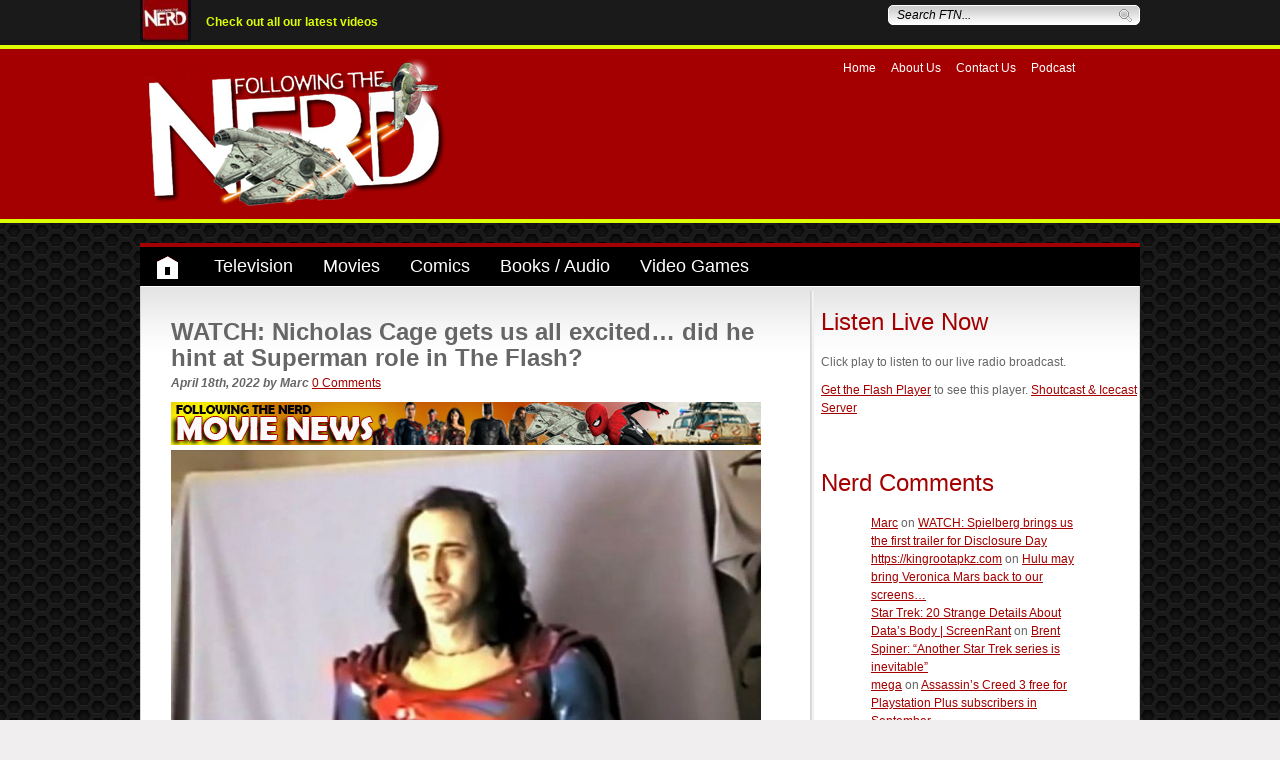

--- FILE ---
content_type: text/html; charset=UTF-8
request_url: http://www.followingthenerd.com/movies/watch-nicholas-cage-gets-us-all-excited-did-he-hint-at-superman-role-in-the-flash/
body_size: 14251
content:
<!DOCTYPE html PUBLIC "-//W3C//DTD XHTML 1.0 Strict//EN"
    "http://www.w3.org/TR/xhtml1/DTD/xhtml1-strict.dtd">

<html xmlns="http://www.w3.org/1999/xhtml" lang="en-US">

<head profile="http://gmpg.org/xfn/11">


	
	<meta http-equiv="Content-Type" content="text/html; charset=UTF-8" />
	<meta name="google-site-verification" content="I1bQyXYVV7WwBfOcbPnaMK42_4PWyir7WpniNU_qqA0" />
		<meta name="publication-media-verification"content="19b4f93ee3f746d8a999ffcac4f1a1ed">

	<title>
		   WATCH: Nicholas Cage gets us all excited... did he hint at Superman role in The Flash? - Following The Nerd - Following The Nerd	</title>

	<link rel="shortcut icon" href="favicon.ico" type="image/x-icon" />
	
	<link rel="stylesheet" href="http://www.followingthenerd.com/site/wp-content/themes/followingthenerd/style.css" type="text/css" />
	
	<link rel="pingback" href="http://www.followingthenerd.com/site/xmlrpc.php" />

	    

	<meta name='robots' content='index, follow, max-image-preview:large, max-snippet:-1, max-video-preview:-1' />
	<style>img:is([sizes="auto" i], [sizes^="auto," i]) { contain-intrinsic-size: 3000px 1500px }</style>
	
	<!-- This site is optimized with the Yoast SEO plugin v23.9 - https://yoast.com/wordpress/plugins/seo/ -->
	<title>WATCH: Nicholas Cage gets us all excited... did he hint at Superman role in The Flash? - Following The Nerd</title>
	<link rel="canonical" href="http://www.followingthenerd.com/movies/watch-nicholas-cage-gets-us-all-excited-did-he-hint-at-superman-role-in-the-flash/" />
	<meta property="og:locale" content="en_US" />
	<meta property="og:type" content="article" />
	<meta property="og:title" content="WATCH: Nicholas Cage gets us all excited... did he hint at Superman role in The Flash? - Following The Nerd" />
	<meta property="og:description" content="We&#039;ve waited a long, long time for this... could it finally be happening?" />
	<meta property="og:url" content="http://www.followingthenerd.com/movies/watch-nicholas-cage-gets-us-all-excited-did-he-hint-at-superman-role-in-the-flash/" />
	<meta property="og:site_name" content="Following The Nerd" />
	<meta property="article:publisher" content="https://www.facebook.com/followingthenerd/?locale=en_GB" />
	<meta property="article:published_time" content="2022-04-18T19:48:35+00:00" />
	<meta property="og:image" content="http://www.followingthenerd.com/site/wp-content/uploads/2022/04/following-the-nerd-cage-superman-button.jpg" />
	<meta property="og:image:width" content="417" />
	<meta property="og:image:height" content="404" />
	<meta property="og:image:type" content="image/jpeg" />
	<meta name="author" content="Marc" />
	<meta name="twitter:label1" content="Written by" />
	<meta name="twitter:data1" content="Marc" />
	<meta name="twitter:label2" content="Est. reading time" />
	<meta name="twitter:data2" content="2 minutes" />
	<script type="application/ld+json" class="yoast-schema-graph">{"@context":"https://schema.org","@graph":[{"@type":"Article","@id":"http://www.followingthenerd.com/movies/watch-nicholas-cage-gets-us-all-excited-did-he-hint-at-superman-role-in-the-flash/#article","isPartOf":{"@id":"http://www.followingthenerd.com/movies/watch-nicholas-cage-gets-us-all-excited-did-he-hint-at-superman-role-in-the-flash/"},"author":{"name":"Marc","@id":"https://www.followingthenerd.com/#/schema/person/d8aa5a8737e5bf04b37b8d1885b728cc"},"headline":"WATCH: Nicholas Cage gets us all excited&#8230; did he hint at Superman role in The Flash?","datePublished":"2022-04-18T19:48:35+00:00","dateModified":"2022-04-18T19:48:35+00:00","mainEntityOfPage":{"@id":"http://www.followingthenerd.com/movies/watch-nicholas-cage-gets-us-all-excited-did-he-hint-at-superman-role-in-the-flash/"},"wordCount":498,"commentCount":0,"publisher":{"@id":"https://www.followingthenerd.com/#organization"},"image":{"@id":"http://www.followingthenerd.com/movies/watch-nicholas-cage-gets-us-all-excited-did-he-hint-at-superman-role-in-the-flash/#primaryimage"},"thumbnailUrl":"http://www.followingthenerd.com/site/wp-content/uploads/2022/04/following-the-nerd-cage-superman-button.jpg","keywords":["batman '89","nicholas cage","Superman","the flash"],"articleSection":["Movie News","Movies"],"inLanguage":"en-US","potentialAction":[{"@type":"CommentAction","name":"Comment","target":["http://www.followingthenerd.com/movies/watch-nicholas-cage-gets-us-all-excited-did-he-hint-at-superman-role-in-the-flash/#respond"]}]},{"@type":"WebPage","@id":"http://www.followingthenerd.com/movies/watch-nicholas-cage-gets-us-all-excited-did-he-hint-at-superman-role-in-the-flash/","url":"http://www.followingthenerd.com/movies/watch-nicholas-cage-gets-us-all-excited-did-he-hint-at-superman-role-in-the-flash/","name":"WATCH: Nicholas Cage gets us all excited... did he hint at Superman role in The Flash? - Following The Nerd","isPartOf":{"@id":"https://www.followingthenerd.com/#website"},"primaryImageOfPage":{"@id":"http://www.followingthenerd.com/movies/watch-nicholas-cage-gets-us-all-excited-did-he-hint-at-superman-role-in-the-flash/#primaryimage"},"image":{"@id":"http://www.followingthenerd.com/movies/watch-nicholas-cage-gets-us-all-excited-did-he-hint-at-superman-role-in-the-flash/#primaryimage"},"thumbnailUrl":"http://www.followingthenerd.com/site/wp-content/uploads/2022/04/following-the-nerd-cage-superman-button.jpg","datePublished":"2022-04-18T19:48:35+00:00","dateModified":"2022-04-18T19:48:35+00:00","breadcrumb":{"@id":"http://www.followingthenerd.com/movies/watch-nicholas-cage-gets-us-all-excited-did-he-hint-at-superman-role-in-the-flash/#breadcrumb"},"inLanguage":"en-US","potentialAction":[{"@type":"ReadAction","target":["http://www.followingthenerd.com/movies/watch-nicholas-cage-gets-us-all-excited-did-he-hint-at-superman-role-in-the-flash/"]}]},{"@type":"ImageObject","inLanguage":"en-US","@id":"http://www.followingthenerd.com/movies/watch-nicholas-cage-gets-us-all-excited-did-he-hint-at-superman-role-in-the-flash/#primaryimage","url":"http://www.followingthenerd.com/site/wp-content/uploads/2022/04/following-the-nerd-cage-superman-button.jpg","contentUrl":"http://www.followingthenerd.com/site/wp-content/uploads/2022/04/following-the-nerd-cage-superman-button.jpg","width":417,"height":404},{"@type":"BreadcrumbList","@id":"http://www.followingthenerd.com/movies/watch-nicholas-cage-gets-us-all-excited-did-he-hint-at-superman-role-in-the-flash/#breadcrumb","itemListElement":[{"@type":"ListItem","position":1,"name":"Home","item":"https://www.followingthenerd.com/"},{"@type":"ListItem","position":2,"name":"WATCH: Nicholas Cage gets us all excited&#8230; did he hint at Superman role in The Flash?"}]},{"@type":"WebSite","@id":"https://www.followingthenerd.com/#website","url":"https://www.followingthenerd.com/","name":"Following The Nerd","description":"A Hub For Movies, TV and Games","publisher":{"@id":"https://www.followingthenerd.com/#organization"},"potentialAction":[{"@type":"SearchAction","target":{"@type":"EntryPoint","urlTemplate":"https://www.followingthenerd.com/?s={search_term_string}"},"query-input":{"@type":"PropertyValueSpecification","valueRequired":true,"valueName":"search_term_string"}}],"inLanguage":"en-US"},{"@type":"Organization","@id":"https://www.followingthenerd.com/#organization","name":"Following The Nerd","url":"https://www.followingthenerd.com/","logo":{"@type":"ImageObject","inLanguage":"en-US","@id":"https://www.followingthenerd.com/#/schema/logo/image/","url":"http://www.followingthenerd.com/site/wp-content/uploads/16-9-logo.jpg","contentUrl":"http://www.followingthenerd.com/site/wp-content/uploads/16-9-logo.jpg","width":1920,"height":1080,"caption":"Following The Nerd"},"image":{"@id":"https://www.followingthenerd.com/#/schema/logo/image/"},"sameAs":["https://www.facebook.com/followingthenerd/?locale=en_GB","https://www.linkedin.com/company/following-the-nerd/?originalSubdomain=uk","https://www.youtube.com/@followingthenerd"]},{"@type":"Person","@id":"https://www.followingthenerd.com/#/schema/person/d8aa5a8737e5bf04b37b8d1885b728cc","name":"Marc","image":{"@type":"ImageObject","inLanguage":"en-US","@id":"https://www.followingthenerd.com/#/schema/person/image/","url":"https://secure.gravatar.com/avatar/a6d8eb084f06c19ad22afe8cac3b47c2?s=96&d=mm&r=g","contentUrl":"https://secure.gravatar.com/avatar/a6d8eb084f06c19ad22afe8cac3b47c2?s=96&d=mm&r=g","caption":"Marc"},"description":"Marc is a self-confessed nerd. Ever since seeing Star Wars for the first time around 1979 he’s been an unapologetic fan of the Wars and still believes, with Clone Wars and now Underworld, we are yet to see the best Star Wars. He’s a dad of two who now doesn’t have the time (or money) to collect the amount of toys, comics, movies and books he once did, much to the relief of his long-suffering wife. In the real world he’s a graphic designer. He started Following the Nerd because he was tired of searching a million sites every day for all the best news that he loves and decided to create one place where you can go to get the whole lot. Secretly he longs to be sitting in the cockpit of his YT-1300 Corellian Transport ship with his co-pilot Chewie, roaming the universe, waiting for his next big adventure, but feels just at home watching cartoons with his kids….","sameAs":["http://followingthenerd.com"],"url":"http://www.followingthenerd.com/author/marcsavage/"}]}</script>
	<!-- / Yoast SEO plugin. -->


<link rel='dns-prefetch' href='//ajax.googleapis.com' />
<link rel="alternate" type="application/rss+xml" title="Following The Nerd &raquo; Feed" href="http://www.followingthenerd.com/feed/" />
<link rel="alternate" type="application/rss+xml" title="Following The Nerd &raquo; Comments Feed" href="http://www.followingthenerd.com/comments/feed/" />
<link rel="alternate" type="application/rss+xml" title="Following The Nerd &raquo; WATCH: Nicholas Cage gets us all excited&#8230; did he hint at Superman role in The Flash? Comments Feed" href="http://www.followingthenerd.com/movies/watch-nicholas-cage-gets-us-all-excited-did-he-hint-at-superman-role-in-the-flash/feed/" />
<script type="text/javascript">
/* <![CDATA[ */
window._wpemojiSettings = {"baseUrl":"https:\/\/s.w.org\/images\/core\/emoji\/15.0.3\/72x72\/","ext":".png","svgUrl":"https:\/\/s.w.org\/images\/core\/emoji\/15.0.3\/svg\/","svgExt":".svg","source":{"concatemoji":"http:\/\/www.followingthenerd.com\/site\/wp-includes\/js\/wp-emoji-release.min.js?ver=6.7.4"}};
/*! This file is auto-generated */
!function(i,n){var o,s,e;function c(e){try{var t={supportTests:e,timestamp:(new Date).valueOf()};sessionStorage.setItem(o,JSON.stringify(t))}catch(e){}}function p(e,t,n){e.clearRect(0,0,e.canvas.width,e.canvas.height),e.fillText(t,0,0);var t=new Uint32Array(e.getImageData(0,0,e.canvas.width,e.canvas.height).data),r=(e.clearRect(0,0,e.canvas.width,e.canvas.height),e.fillText(n,0,0),new Uint32Array(e.getImageData(0,0,e.canvas.width,e.canvas.height).data));return t.every(function(e,t){return e===r[t]})}function u(e,t,n){switch(t){case"flag":return n(e,"\ud83c\udff3\ufe0f\u200d\u26a7\ufe0f","\ud83c\udff3\ufe0f\u200b\u26a7\ufe0f")?!1:!n(e,"\ud83c\uddfa\ud83c\uddf3","\ud83c\uddfa\u200b\ud83c\uddf3")&&!n(e,"\ud83c\udff4\udb40\udc67\udb40\udc62\udb40\udc65\udb40\udc6e\udb40\udc67\udb40\udc7f","\ud83c\udff4\u200b\udb40\udc67\u200b\udb40\udc62\u200b\udb40\udc65\u200b\udb40\udc6e\u200b\udb40\udc67\u200b\udb40\udc7f");case"emoji":return!n(e,"\ud83d\udc26\u200d\u2b1b","\ud83d\udc26\u200b\u2b1b")}return!1}function f(e,t,n){var r="undefined"!=typeof WorkerGlobalScope&&self instanceof WorkerGlobalScope?new OffscreenCanvas(300,150):i.createElement("canvas"),a=r.getContext("2d",{willReadFrequently:!0}),o=(a.textBaseline="top",a.font="600 32px Arial",{});return e.forEach(function(e){o[e]=t(a,e,n)}),o}function t(e){var t=i.createElement("script");t.src=e,t.defer=!0,i.head.appendChild(t)}"undefined"!=typeof Promise&&(o="wpEmojiSettingsSupports",s=["flag","emoji"],n.supports={everything:!0,everythingExceptFlag:!0},e=new Promise(function(e){i.addEventListener("DOMContentLoaded",e,{once:!0})}),new Promise(function(t){var n=function(){try{var e=JSON.parse(sessionStorage.getItem(o));if("object"==typeof e&&"number"==typeof e.timestamp&&(new Date).valueOf()<e.timestamp+604800&&"object"==typeof e.supportTests)return e.supportTests}catch(e){}return null}();if(!n){if("undefined"!=typeof Worker&&"undefined"!=typeof OffscreenCanvas&&"undefined"!=typeof URL&&URL.createObjectURL&&"undefined"!=typeof Blob)try{var e="postMessage("+f.toString()+"("+[JSON.stringify(s),u.toString(),p.toString()].join(",")+"));",r=new Blob([e],{type:"text/javascript"}),a=new Worker(URL.createObjectURL(r),{name:"wpTestEmojiSupports"});return void(a.onmessage=function(e){c(n=e.data),a.terminate(),t(n)})}catch(e){}c(n=f(s,u,p))}t(n)}).then(function(e){for(var t in e)n.supports[t]=e[t],n.supports.everything=n.supports.everything&&n.supports[t],"flag"!==t&&(n.supports.everythingExceptFlag=n.supports.everythingExceptFlag&&n.supports[t]);n.supports.everythingExceptFlag=n.supports.everythingExceptFlag&&!n.supports.flag,n.DOMReady=!1,n.readyCallback=function(){n.DOMReady=!0}}).then(function(){return e}).then(function(){var e;n.supports.everything||(n.readyCallback(),(e=n.source||{}).concatemoji?t(e.concatemoji):e.wpemoji&&e.twemoji&&(t(e.twemoji),t(e.wpemoji)))}))}((window,document),window._wpemojiSettings);
/* ]]> */
</script>
<style id='wp-emoji-styles-inline-css' type='text/css'>

	img.wp-smiley, img.emoji {
		display: inline !important;
		border: none !important;
		box-shadow: none !important;
		height: 1em !important;
		width: 1em !important;
		margin: 0 0.07em !important;
		vertical-align: -0.1em !important;
		background: none !important;
		padding: 0 !important;
	}
</style>
<link rel='stylesheet' id='wp-block-library-css' href='http://www.followingthenerd.com/site/wp-includes/css/dist/block-library/style.min.css?ver=6.7.4' type='text/css' media='all' />
<style id='classic-theme-styles-inline-css' type='text/css'>
/*! This file is auto-generated */
.wp-block-button__link{color:#fff;background-color:#32373c;border-radius:9999px;box-shadow:none;text-decoration:none;padding:calc(.667em + 2px) calc(1.333em + 2px);font-size:1.125em}.wp-block-file__button{background:#32373c;color:#fff;text-decoration:none}
</style>
<style id='global-styles-inline-css' type='text/css'>
:root{--wp--preset--aspect-ratio--square: 1;--wp--preset--aspect-ratio--4-3: 4/3;--wp--preset--aspect-ratio--3-4: 3/4;--wp--preset--aspect-ratio--3-2: 3/2;--wp--preset--aspect-ratio--2-3: 2/3;--wp--preset--aspect-ratio--16-9: 16/9;--wp--preset--aspect-ratio--9-16: 9/16;--wp--preset--color--black: #000000;--wp--preset--color--cyan-bluish-gray: #abb8c3;--wp--preset--color--white: #ffffff;--wp--preset--color--pale-pink: #f78da7;--wp--preset--color--vivid-red: #cf2e2e;--wp--preset--color--luminous-vivid-orange: #ff6900;--wp--preset--color--luminous-vivid-amber: #fcb900;--wp--preset--color--light-green-cyan: #7bdcb5;--wp--preset--color--vivid-green-cyan: #00d084;--wp--preset--color--pale-cyan-blue: #8ed1fc;--wp--preset--color--vivid-cyan-blue: #0693e3;--wp--preset--color--vivid-purple: #9b51e0;--wp--preset--gradient--vivid-cyan-blue-to-vivid-purple: linear-gradient(135deg,rgba(6,147,227,1) 0%,rgb(155,81,224) 100%);--wp--preset--gradient--light-green-cyan-to-vivid-green-cyan: linear-gradient(135deg,rgb(122,220,180) 0%,rgb(0,208,130) 100%);--wp--preset--gradient--luminous-vivid-amber-to-luminous-vivid-orange: linear-gradient(135deg,rgba(252,185,0,1) 0%,rgba(255,105,0,1) 100%);--wp--preset--gradient--luminous-vivid-orange-to-vivid-red: linear-gradient(135deg,rgba(255,105,0,1) 0%,rgb(207,46,46) 100%);--wp--preset--gradient--very-light-gray-to-cyan-bluish-gray: linear-gradient(135deg,rgb(238,238,238) 0%,rgb(169,184,195) 100%);--wp--preset--gradient--cool-to-warm-spectrum: linear-gradient(135deg,rgb(74,234,220) 0%,rgb(151,120,209) 20%,rgb(207,42,186) 40%,rgb(238,44,130) 60%,rgb(251,105,98) 80%,rgb(254,248,76) 100%);--wp--preset--gradient--blush-light-purple: linear-gradient(135deg,rgb(255,206,236) 0%,rgb(152,150,240) 100%);--wp--preset--gradient--blush-bordeaux: linear-gradient(135deg,rgb(254,205,165) 0%,rgb(254,45,45) 50%,rgb(107,0,62) 100%);--wp--preset--gradient--luminous-dusk: linear-gradient(135deg,rgb(255,203,112) 0%,rgb(199,81,192) 50%,rgb(65,88,208) 100%);--wp--preset--gradient--pale-ocean: linear-gradient(135deg,rgb(255,245,203) 0%,rgb(182,227,212) 50%,rgb(51,167,181) 100%);--wp--preset--gradient--electric-grass: linear-gradient(135deg,rgb(202,248,128) 0%,rgb(113,206,126) 100%);--wp--preset--gradient--midnight: linear-gradient(135deg,rgb(2,3,129) 0%,rgb(40,116,252) 100%);--wp--preset--font-size--small: 13px;--wp--preset--font-size--medium: 20px;--wp--preset--font-size--large: 36px;--wp--preset--font-size--x-large: 42px;--wp--preset--spacing--20: 0.44rem;--wp--preset--spacing--30: 0.67rem;--wp--preset--spacing--40: 1rem;--wp--preset--spacing--50: 1.5rem;--wp--preset--spacing--60: 2.25rem;--wp--preset--spacing--70: 3.38rem;--wp--preset--spacing--80: 5.06rem;--wp--preset--shadow--natural: 6px 6px 9px rgba(0, 0, 0, 0.2);--wp--preset--shadow--deep: 12px 12px 50px rgba(0, 0, 0, 0.4);--wp--preset--shadow--sharp: 6px 6px 0px rgba(0, 0, 0, 0.2);--wp--preset--shadow--outlined: 6px 6px 0px -3px rgba(255, 255, 255, 1), 6px 6px rgba(0, 0, 0, 1);--wp--preset--shadow--crisp: 6px 6px 0px rgba(0, 0, 0, 1);}:where(.is-layout-flex){gap: 0.5em;}:where(.is-layout-grid){gap: 0.5em;}body .is-layout-flex{display: flex;}.is-layout-flex{flex-wrap: wrap;align-items: center;}.is-layout-flex > :is(*, div){margin: 0;}body .is-layout-grid{display: grid;}.is-layout-grid > :is(*, div){margin: 0;}:where(.wp-block-columns.is-layout-flex){gap: 2em;}:where(.wp-block-columns.is-layout-grid){gap: 2em;}:where(.wp-block-post-template.is-layout-flex){gap: 1.25em;}:where(.wp-block-post-template.is-layout-grid){gap: 1.25em;}.has-black-color{color: var(--wp--preset--color--black) !important;}.has-cyan-bluish-gray-color{color: var(--wp--preset--color--cyan-bluish-gray) !important;}.has-white-color{color: var(--wp--preset--color--white) !important;}.has-pale-pink-color{color: var(--wp--preset--color--pale-pink) !important;}.has-vivid-red-color{color: var(--wp--preset--color--vivid-red) !important;}.has-luminous-vivid-orange-color{color: var(--wp--preset--color--luminous-vivid-orange) !important;}.has-luminous-vivid-amber-color{color: var(--wp--preset--color--luminous-vivid-amber) !important;}.has-light-green-cyan-color{color: var(--wp--preset--color--light-green-cyan) !important;}.has-vivid-green-cyan-color{color: var(--wp--preset--color--vivid-green-cyan) !important;}.has-pale-cyan-blue-color{color: var(--wp--preset--color--pale-cyan-blue) !important;}.has-vivid-cyan-blue-color{color: var(--wp--preset--color--vivid-cyan-blue) !important;}.has-vivid-purple-color{color: var(--wp--preset--color--vivid-purple) !important;}.has-black-background-color{background-color: var(--wp--preset--color--black) !important;}.has-cyan-bluish-gray-background-color{background-color: var(--wp--preset--color--cyan-bluish-gray) !important;}.has-white-background-color{background-color: var(--wp--preset--color--white) !important;}.has-pale-pink-background-color{background-color: var(--wp--preset--color--pale-pink) !important;}.has-vivid-red-background-color{background-color: var(--wp--preset--color--vivid-red) !important;}.has-luminous-vivid-orange-background-color{background-color: var(--wp--preset--color--luminous-vivid-orange) !important;}.has-luminous-vivid-amber-background-color{background-color: var(--wp--preset--color--luminous-vivid-amber) !important;}.has-light-green-cyan-background-color{background-color: var(--wp--preset--color--light-green-cyan) !important;}.has-vivid-green-cyan-background-color{background-color: var(--wp--preset--color--vivid-green-cyan) !important;}.has-pale-cyan-blue-background-color{background-color: var(--wp--preset--color--pale-cyan-blue) !important;}.has-vivid-cyan-blue-background-color{background-color: var(--wp--preset--color--vivid-cyan-blue) !important;}.has-vivid-purple-background-color{background-color: var(--wp--preset--color--vivid-purple) !important;}.has-black-border-color{border-color: var(--wp--preset--color--black) !important;}.has-cyan-bluish-gray-border-color{border-color: var(--wp--preset--color--cyan-bluish-gray) !important;}.has-white-border-color{border-color: var(--wp--preset--color--white) !important;}.has-pale-pink-border-color{border-color: var(--wp--preset--color--pale-pink) !important;}.has-vivid-red-border-color{border-color: var(--wp--preset--color--vivid-red) !important;}.has-luminous-vivid-orange-border-color{border-color: var(--wp--preset--color--luminous-vivid-orange) !important;}.has-luminous-vivid-amber-border-color{border-color: var(--wp--preset--color--luminous-vivid-amber) !important;}.has-light-green-cyan-border-color{border-color: var(--wp--preset--color--light-green-cyan) !important;}.has-vivid-green-cyan-border-color{border-color: var(--wp--preset--color--vivid-green-cyan) !important;}.has-pale-cyan-blue-border-color{border-color: var(--wp--preset--color--pale-cyan-blue) !important;}.has-vivid-cyan-blue-border-color{border-color: var(--wp--preset--color--vivid-cyan-blue) !important;}.has-vivid-purple-border-color{border-color: var(--wp--preset--color--vivid-purple) !important;}.has-vivid-cyan-blue-to-vivid-purple-gradient-background{background: var(--wp--preset--gradient--vivid-cyan-blue-to-vivid-purple) !important;}.has-light-green-cyan-to-vivid-green-cyan-gradient-background{background: var(--wp--preset--gradient--light-green-cyan-to-vivid-green-cyan) !important;}.has-luminous-vivid-amber-to-luminous-vivid-orange-gradient-background{background: var(--wp--preset--gradient--luminous-vivid-amber-to-luminous-vivid-orange) !important;}.has-luminous-vivid-orange-to-vivid-red-gradient-background{background: var(--wp--preset--gradient--luminous-vivid-orange-to-vivid-red) !important;}.has-very-light-gray-to-cyan-bluish-gray-gradient-background{background: var(--wp--preset--gradient--very-light-gray-to-cyan-bluish-gray) !important;}.has-cool-to-warm-spectrum-gradient-background{background: var(--wp--preset--gradient--cool-to-warm-spectrum) !important;}.has-blush-light-purple-gradient-background{background: var(--wp--preset--gradient--blush-light-purple) !important;}.has-blush-bordeaux-gradient-background{background: var(--wp--preset--gradient--blush-bordeaux) !important;}.has-luminous-dusk-gradient-background{background: var(--wp--preset--gradient--luminous-dusk) !important;}.has-pale-ocean-gradient-background{background: var(--wp--preset--gradient--pale-ocean) !important;}.has-electric-grass-gradient-background{background: var(--wp--preset--gradient--electric-grass) !important;}.has-midnight-gradient-background{background: var(--wp--preset--gradient--midnight) !important;}.has-small-font-size{font-size: var(--wp--preset--font-size--small) !important;}.has-medium-font-size{font-size: var(--wp--preset--font-size--medium) !important;}.has-large-font-size{font-size: var(--wp--preset--font-size--large) !important;}.has-x-large-font-size{font-size: var(--wp--preset--font-size--x-large) !important;}
:where(.wp-block-post-template.is-layout-flex){gap: 1.25em;}:where(.wp-block-post-template.is-layout-grid){gap: 1.25em;}
:where(.wp-block-columns.is-layout-flex){gap: 2em;}:where(.wp-block-columns.is-layout-grid){gap: 2em;}
:root :where(.wp-block-pullquote){font-size: 1.5em;line-height: 1.6;}
</style>
<link rel='stylesheet' id='contact-form-7-css' href='http://www.followingthenerd.com/site/wp-content/plugins/contact-form-7/includes/css/styles.css?ver=6.0' type='text/css' media='all' />
<link rel='stylesheet' id='wp-pagenavi-css' href='http://www.followingthenerd.com/site/wp-content/plugins/wp-pagenavi/pagenavi-css.css?ver=2.70' type='text/css' media='all' />
<script type="text/javascript" src="http://ajax.googleapis.com/ajax/libs/jquery/1.4.1/jquery.min.js?ver=6.7.4" id="jquery-js"></script>
<link rel="https://api.w.org/" href="http://www.followingthenerd.com/wp-json/" /><link rel="alternate" title="JSON" type="application/json" href="http://www.followingthenerd.com/wp-json/wp/v2/posts/175486" /><link rel='shortlink' href='http://www.followingthenerd.com/?p=175486' />
<link rel="alternate" title="oEmbed (JSON)" type="application/json+oembed" href="http://www.followingthenerd.com/wp-json/oembed/1.0/embed?url=http%3A%2F%2Fwww.followingthenerd.com%2Fmovies%2Fwatch-nicholas-cage-gets-us-all-excited-did-he-hint-at-superman-role-in-the-flash%2F" />
<link rel="alternate" title="oEmbed (XML)" type="text/xml+oembed" href="http://www.followingthenerd.com/wp-json/oembed/1.0/embed?url=http%3A%2F%2Fwww.followingthenerd.com%2Fmovies%2Fwatch-nicholas-cage-gets-us-all-excited-did-he-hint-at-superman-role-in-the-flash%2F&#038;format=xml" />
<style type="text/css">.recentcomments a{display:inline !important;padding:0 !important;margin:0 !important;}</style>
    <script type="text/javascript" src="http://www.followingthenerd.com/site/wp-content/themes/followingthenerd/js/hoverintent.js"></script>
    <script type="text/javascript" src="http://www.followingthenerd.com/site/wp-content/themes/followingthenerd/js/ftn-dropdown.js"></script>
    <script type="text/javascript" src="http://www.followingthenerd.com/site/wp-content/themes/followingthenerd/js/ftn-search.js"></script>
	
</head>

<script type="text/javascript">
  (function(d) {
    var cwjs, id='chatwing-js';  if(d.getElementById(id)) {return;}
    cwjs = d.createElement('script'); cwjs.type = 'text/javascript'; cwjs.async = true; cwjs.id = id
    cwjs.src = "//chatwing.com/code/19b79007-8029-4a05-a73d-6cea065aceda/embedded";
    d.getElementsByTagName('head')[0].appendChild(cwjs);
  })(document);
</script>
<body class="post-template-default single single-post postid-175486 single-format-standard">
	


<div id="top">
  <div id="top-inner">
  
  <div id="onair">

<img src="http://www.followingthenerd.com/site/wp-content/uploads/2024/11/FTN-e1732259674597.jpg" alt="nerd radio" class="nerdradio" />
 
<p><a href="https://www.youtube.com/user/followingthenerd" target="_blank">Check out all our latest videos</a></p>

</div>  
  <div id="searchform">
      <form action="http://www.followingthenerd.com" id="searchthis" method="get">
            <input type="text" size="30" id="s" name="s" value="Search FTN..." />            
            <input type="image" value="Search" id="searchsubmit" src="http://www.followingthenerd.com/site/wp-content/themes/followingthenerd/images/search.png"/>        
    </form>  
</div>
<!-- close search -->      
  </div>
</div>
<!-- close top -->

<div id="header">
  <div id="header-inner">

  	  		<div class="site-name"><a href="http://www.followingthenerd.com/"><img src="http://www.followingthenerd.com/site/wp-content/uploads/logo-falcon.png" alt="Following The Nerd"/></a></div>    
  	




    <div id="nav-social">      
      <ul id="nav-sec" class="menu"><li id="menu-item-614" class="menu-item menu-item-type-custom menu-item-object-custom menu-item-home menu-item-614"><a href="http://www.followingthenerd.com/">Home</a></li>
<li id="menu-item-615" class="menu-item menu-item-type-post_type menu-item-object-page menu-item-615"><a href="http://www.followingthenerd.com/about-us-2/">About Us</a></li>
<li id="menu-item-616" class="menu-item menu-item-type-post_type menu-item-object-page menu-item-616"><a href="http://www.followingthenerd.com/contact-us/">Contact Us</a></li>
<li id="menu-item-617" class="menu-item menu-item-type-taxonomy menu-item-object-category menu-item-617"><a href="http://www.followingthenerd.com/category/podcast/">Podcast</a></li>
</ul>      <ul id="sociallinks">
       

      <li><a href="http://twitter.com/nerdfollowing"></a></li>
    

     
	
       

      <li><a href="http://www.youtube.com/followingthenerd"></a></li>
    

     
	
       

      <li><a href="http://www.facebook.com/followingthenerd"></a></li>
    

     
	
       

      <li><a href="http://itunes.apple.com/gb/podcast/the-following-the-nerd-show/id470013891"></a></li>
    

     
	
       

      <li><a href="http://www.followingthenerd.com/feed/"></a></li>
    

     
	
      
 </ul>

      
    </div>
    <!-- close nav-social -->
    
  <!--  <div id="ad-main">
                   <a href="http://www.followingthenerd.com/site/wp-content/uploads/ghostbusters-30th-logo.jpg">
		    <img src="http://www.followingthenerd.com/site/wp-content/uploads/winner-copy.jpg" alt="Main Advertisement" />               
            </a>
	         -->
    </div>

  </div>

</div>
	
<!-- close header -->

<!-- NOTES: container will be 100%width of page. Container-inner will be Xpx wide plus top margin?-->
<div id="container">
  <div id="container-inner">

<!-- NOTE AD SPACE ABOVE MENU?--> 
	  
<!--<img src="http://www.followingthenerd.com/site/wp-content/uploads/maintenance.jpg
" alt="maintenance" width="1000" height="164">-->




   <div class="menu-navigation-container"><ul id="navigation" class="menu"><li id="menu-item-607" class="home menu-item menu-item-type-custom menu-item-object-custom menu-item-home menu-item-607"><a href="http://www.followingthenerd.com">Home</a></li>
<li id="menu-item-34692" class="menu-item menu-item-type-taxonomy menu-item-object-category menu-item-has-children menu-item-34692"><a href="http://www.followingthenerd.com/category/tv/">Television</a>
<ul class="sub-menu">
	<li id="menu-item-688" class="menu-item menu-item-type-taxonomy menu-item-object-category menu-item-688"><a href="http://www.followingthenerd.com/category/tv/tv-interviews/">TV Interviews</a></li>
	<li id="menu-item-689" class="menu-item menu-item-type-taxonomy menu-item-object-category menu-item-689"><a href="http://www.followingthenerd.com/category/tv/tv-news/">TV News</a></li>
	<li id="menu-item-690" class="menu-item menu-item-type-taxonomy menu-item-object-category menu-item-690"><a href="http://www.followingthenerd.com/category/tv/tv-reviews/">TV Reviews</a></li>
	<li id="menu-item-691" class="menu-item menu-item-type-taxonomy menu-item-object-category menu-item-691"><a href="http://www.followingthenerd.com/category/tv/tv-trailers/">TV Trailers</a></li>
</ul>
</li>
<li id="menu-item-34694" class="menu-item menu-item-type-taxonomy menu-item-object-category menu-item-has-children menu-item-34694"><a href="http://www.followingthenerd.com/category/film/">Movies</a>
<ul class="sub-menu">
	<li id="menu-item-594" class="menu-item menu-item-type-taxonomy menu-item-object-category menu-item-594"><a href="http://www.followingthenerd.com/category/movies/movie-interviews/">Movie Interviews</a></li>
	<li id="menu-item-595" class="menu-item menu-item-type-taxonomy menu-item-object-category current-post-ancestor current-menu-parent current-post-parent menu-item-595"><a href="http://www.followingthenerd.com/category/movies/movie-news/">Movie News</a></li>
	<li id="menu-item-596" class="menu-item menu-item-type-taxonomy menu-item-object-category menu-item-596"><a href="http://www.followingthenerd.com/category/movies/movie-reviews/">Movie Reviews</a></li>
	<li id="menu-item-698" class="menu-item menu-item-type-taxonomy menu-item-object-category menu-item-698"><a href="http://www.followingthenerd.com/category/movies/movie-trailers/">Movie Trailers</a></li>
</ul>
</li>
<li id="menu-item-589" class="menu-item menu-item-type-taxonomy menu-item-object-category menu-item-has-children menu-item-589"><a href="http://www.followingthenerd.com/category/comics/">Comics</a>
<ul class="sub-menu">
	<li id="menu-item-590" class="menu-item menu-item-type-taxonomy menu-item-object-category menu-item-590"><a href="http://www.followingthenerd.com/category/comics/comic-interviews/">Comic Interviews</a></li>
	<li id="menu-item-591" class="menu-item menu-item-type-taxonomy menu-item-object-category menu-item-591"><a href="http://www.followingthenerd.com/category/comics/comic-news/">Comic News</a></li>
	<li id="menu-item-592" class="menu-item menu-item-type-taxonomy menu-item-object-category menu-item-592"><a href="http://www.followingthenerd.com/category/comics/comic-reviews/">Comic Reviews</a></li>
	<li id="menu-item-25266" class="menu-item menu-item-type-taxonomy menu-item-object-category menu-item-25266"><a href="http://www.followingthenerd.com/category/weekly-comic-book-schedule/">Weekly Comic Book Schedule</a></li>
</ul>
</li>
<li id="menu-item-588" class="menu-item menu-item-type-taxonomy menu-item-object-category menu-item-has-children menu-item-588"><a href="http://www.followingthenerd.com/category/books/">Books / Audio</a>
<ul class="sub-menu">
	<li id="menu-item-684" class="menu-item menu-item-type-taxonomy menu-item-object-category menu-item-684"><a href="http://www.followingthenerd.com/category/books/book-interviews/">Book Interviews</a></li>
	<li id="menu-item-685" class="menu-item menu-item-type-taxonomy menu-item-object-category menu-item-685"><a href="http://www.followingthenerd.com/category/books/book-news/">Book News</a></li>
	<li id="menu-item-686" class="menu-item menu-item-type-taxonomy menu-item-object-category menu-item-686"><a href="http://www.followingthenerd.com/category/books/book-reviews/">Book Reviews</a></li>
	<li id="menu-item-8983" class="menu-item menu-item-type-taxonomy menu-item-object-category menu-item-8983"><a href="http://www.followingthenerd.com/category/books/audio-books/">Audio Books</a></li>
</ul>
</li>
<li id="menu-item-601" class="menu-item menu-item-type-taxonomy menu-item-object-category menu-item-has-children menu-item-601"><a href="http://www.followingthenerd.com/category/video-games/">Video Games</a>
<ul class="sub-menu">
	<li id="menu-item-602" class="menu-item menu-item-type-taxonomy menu-item-object-category menu-item-602"><a href="http://www.followingthenerd.com/category/video-games/video-game-interviews/">Video Game Interviews</a></li>
	<li id="menu-item-603" class="menu-item menu-item-type-taxonomy menu-item-object-category menu-item-603"><a href="http://www.followingthenerd.com/category/video-games/video-game-news/">Video Game News</a></li>
	<li id="menu-item-604" class="menu-item menu-item-type-taxonomy menu-item-object-category menu-item-604"><a href="http://www.followingthenerd.com/category/video-games/video-game-reviews/">Video Game Reviews</a></li>
	<li id="menu-item-14007" class="menu-item menu-item-type-taxonomy menu-item-object-category menu-item-14007"><a href="http://www.followingthenerd.com/category/video-games/video-game-trailers/">Video Game Trailers</a></li>
</ul>
</li>
</ul></div>
 <div id="content">
    
      <div id="col-main">   
      
	
		<div class="post-175486 post type-post status-publish format-standard has-post-thumbnail hentry category-movie-news category-movies tag-batman-89 tag-nicholas-cage tag-superman tag-the-flash" id="post-175486">
			
			<h1>WATCH: Nicholas Cage gets us all excited&#8230; did he hint at Superman role in The Flash?</h1>
			
			<span class="date">
	April 18th, 2022	<em>by</em> Marc	<a href="http://www.followingthenerd.com/movies/watch-nicholas-cage-gets-us-all-excited-did-he-hint-at-superman-role-in-the-flash/#respond" class="comments-link" ><span class="dsq-postid" data-dsqidentifier="175486 http://www.followingthenerd.com/?p=175486">Comments</span></a></span>
			<div class="entry">
				
				<p><img decoding="async" class="alignnone size-full wp-image-174219" src="http://www.followingthenerd.com/site/wp-content/uploads/2021/09/movie-news.jpg" alt="" width="590" height="43" srcset="http://www.followingthenerd.com/site/wp-content/uploads/2021/09/movie-news.jpg 590w, http://www.followingthenerd.com/site/wp-content/uploads/2021/09/movie-news-300x22.jpg 300w" sizes="(max-width: 590px) 100vw, 590px" /><img fetchpriority="high" decoding="async" class="alignnone size-full wp-image-175491" src="http://www.followingthenerd.com/site/wp-content/uploads/2022/04/following-the-nerd-cage-superman.jpg" alt="" width="800" height="549" srcset="http://www.followingthenerd.com/site/wp-content/uploads/2022/04/following-the-nerd-cage-superman.jpg 800w, http://www.followingthenerd.com/site/wp-content/uploads/2022/04/following-the-nerd-cage-superman-300x206.jpg 300w, http://www.followingthenerd.com/site/wp-content/uploads/2022/04/following-the-nerd-cage-superman-768x527.jpg 768w" sizes="(max-width: 800px) 100vw, 800px" /></p>
<p><em>One of the biggest superhero movie mythical stories ever to fall into the public conscious is that of Superman Lives.</em></p>
<p>For those who don&#8217;t know, Superman Lives was a 1990s Superman project set to be directed by then golden boy Tim Burton, fresh off the heels of Batman and Batman Returns success, and would star Nicholas Cage as the Man of Steel in a story that would pick up where The Death of Superman comic left off and would see a killed Superman return to earth in the form of Cage&#8217;s Clark Kent and not only that, Michael Keaton was at one point set to appear as Batman, long before anyone knew what a shared universe even was.</p>
<p>And not only was the idea thrown around, but it came very close to happening with costumes and everything created for the movie, as can be seen in the image above.</p>
<p>But, alas, the movie never came to be and, for good or bad, we never got to see what Cage would have done in the role.</p>
<p>Well, we got an idea as Cage did voice Superman in the Teen Titans GO! To the Movies movie a few years back (<a href="http://www.followingthenerd.com/movies/nicholas-cage-finally-set-to-play-superman-in-teen-titans-go-to-the-movies/">here</a>) but it&#8217;s not the same as seeing him in the suit, saving the world in live-action. And, in fairness, we did hear rumours suggesting he was approached to play Superman in The CW&#8217;s Crisis on Infinite Earth&#8217;s Arroverse event (<a href="http://www.followingthenerd.com/tv/wait-is-nicholas-cage-playing-a-superman-in-the-crisis-on-infinite-earths-crossover/">here</a>) but, obviously, he declined or wasn&#8217;t asked, we&#8217;re not sure.</p>
<p>But we resigned ourselves to accepting it was all we would get. Until now.</p>
<p>In 2020 we reported on rumours that Cage had once again been approached about playing a multiverse version of Superman in The Flash movie (<a href="http://www.followingthenerd.com/movies/massive-cameos-including-nicholas-cages-superman-set-for-the-flash-movie/">here</a>) and we&#8217;d long-since accepted that it wasn&#8217;t set to happen.</p>
<p>However&#8230;</p>
<p>In a new interview, Cage is asked, below, could it still happen, to which he replies: <em>&#8220;Would it matter how much time I appeared as the character?&#8221;</em></p>
<p>He then added: <em>&#8220;There might still be a chance&#8230;&#8221;</em></p>
<p>And this got us thinking; it&#8217;s odd that he mentioned about would it matter how long he appeared as Superman&#8230; could this be hinting that The Flash, a movie that will bring Michael Keaton&#8217;s Batman into the main MCU, might see Cage&#8217;s Superman appear too? Could Cage be the Superman of the Keaton universe? It was hinted in The CW&#8217;s Crisis on Infinite Earths that Brandon Routh&#8217;s Clark was that universe&#8217;s Superman but we&#8217;re dealing with a new multiverse here, where anything is possible and, I don&#8217;t know about you all, but I&#8217;m more than ready to accept Cage as the Keaton universe&#8217;s Superman.</p>
<p>Just me? Let me know all your thoughts, gang&#8230;</p>
<blockquote class="twitter-tweet">
<p dir="ltr" lang="en">SO YOU’RE TELLING ME THERE’S A CHANCE <a href="https://t.co/8RuktGUPKP">pic.twitter.com/8RuktGUPKP</a></p>
<p>— Luke (@qLxke_) <a href="https://twitter.com/qLxke_/status/1506614484495966213?ref_src=twsrc%5Etfw">March 23, 2022</a></p></blockquote>
<p><script async src="https://platform.twitter.com/widgets.js" charset="utf-8"></script></p>

								
				<div class="post-tags">Tags: <a href="http://www.followingthenerd.com/tag/batman-89/" rel="tag">batman '89</a>, <a href="http://www.followingthenerd.com/tag/nicholas-cage/" rel="tag">nicholas cage</a>, <a href="http://www.followingthenerd.com/tag/superman/" rel="tag">Superman</a>, <a href="http://www.followingthenerd.com/tag/the-flash/" rel="tag">the flash</a></div>                
                <div id="authorbio">
  
  <div class="entry_author_image"><img src="http://www.followingthenerd.com/site/wp-content/authors/marcsavage-145.jpg"  alt="Marc" /></div>
  <h3> <a href="http://www.followingthenerd.com/author/marcsavage/" title="Posts by Marc" rel="author">Marc</a></h3>
  <p>Marc is a self-confessed nerd. Ever since seeing Star Wars for the first time around 1979 he’s been an unapologetic fan of the Wars and still believes, with Clone Wars and now Underworld, we are yet to see the best Star Wars.

He’s a dad of two who now doesn’t have the time (or money) to collect the amount of toys, comics, movies and books he once did, much to the relief of his long-suffering wife. In the real world he’s a graphic designer.

He started Following the Nerd because he was tired of searching a million sites every day for all the best news that he loves and decided to create one place where you can go to get the whole lot.

Secretly he longs to be sitting in the cockpit of his YT-1300 Corellian Transport ship with his co-pilot Chewie, roaming the universe, waiting for his next big adventure, but feels just at home watching cartoons with his kids….</p>
</div>     
                
                
                                

			</div>
			
						
		</div>

	
<div id="disqus_thread"></div>

	
</div>
<!-- close col main -->   

<div id="sidebar">


        <h2 style="margin-top:15px">Listen Live Now</h2>
    <p>Click play to listen to our live radio broadcast.</p>
        <div id="radio-container">
            <a href="http://www.macromedia.com/go/getflashplayer">Get the Flash Player</a> to see this player.
            <a href="http://www.shouthost.com/">Shoutcast &amp; Icecast Server</a>
         </div>
             <script type="text/javascript" src="http://www.shouthost.com/freeflashplayer/player/swfobject.js"></script>
             <script type="text/javascript">
             var s1 = new SWFObject('http://www.shouthost.com/freeflashplayer/player/player.swf',
             'player',"303","28","9","#FFFFFF");
             s1.addParam("allowfullscreen","true");
             s1.addParam("allowscriptaccess","always");
             s1.addParam("flashvars","skin=http://www.shouthost.com/freeflashplayer/skins/bluemetal.swf&title=Live Stream&type=sound&file=http://uk3.internet-radio.com:8121/;stream.mp3&13202692901&duration=99999&id=scplayer&autostart=false");
             s1.write("radio-container");
             </script>
    
    <div id="text-3" class="widget widget_text">			<div class="textwidget"></div>
		</div><div id="recent-comments-3" class="widget widget_recent_comments"><h2>Nerd Comments</h2><ul id="recentcomments"><li class="recentcomments"><span class="comment-author-link"><a href="http://followingthenerd.com" class="url" rel="ugc external nofollow">Marc</a></span> on <a href="http://www.followingthenerd.com/movies/watch-spielberg-brings-us-the-first-trailer-for-disclosure-day/#comment-173650">WATCH: Spielberg brings us the first trailer for Disclosure Day</a></li><li class="recentcomments"><span class="comment-author-link"><a href="https://kingrootapkz.com" class="url" rel="ugc external nofollow">https://kingrootapkz.com</a></span> on <a href="http://www.followingthenerd.com/tv/hulu-may-bring-veronica-mars-back-to-our-screens/#comment-171605">Hulu may bring Veronica Mars back to our screens&#8230;</a></li><li class="recentcomments"><span class="comment-author-link"><a href="https://screenrant.com/star-trek-data-body-abilities-hidden-trivia/" class="url" rel="ugc external nofollow">Star Trek: 20 Strange Details About Data’s Body | ScreenRant</a></span> on <a href="http://www.followingthenerd.com/tv/brent-spiner-another-star-trek-series-is-inevitable/#comment-170535">Brent Spiner: &#8220;Another Star Trek series is inevitable&#8221;</a></li><li class="recentcomments"><span class="comment-author-link"><a href="https://www.thelottercompany.com/" class="url" rel="ugc external nofollow">mega</a></span> on <a href="http://www.followingthenerd.com/ftn_news/assassins-creed-3-free-for-playstation-plus-subscribers-in-september/#comment-170442">Assassin&#8217;s Creed 3 free for Playstation Plus subscribers in September</a></li><li class="recentcomments"><span class="comment-author-link">Robert M. Cassidy</span> on <a href="http://www.followingthenerd.com/movies/the-big-interview-we-chat-to-ghostbusters-answer-the-call-writer-director-paul-feig/#comment-169092">THE BIG INTERVIEW: We chat to Ghostbusters: Answer The Call writer &#038; director Paul Feig</a></li></ul></div><div id="rss-2" class="widget widget_rss"><h2><a class="rsswidget rss-widget-feed" href="http://www.followingthenerd.com/feed/"><img class="rss-widget-icon" style="border:0" width="14" height="14" src="http://www.followingthenerd.com/site/wp-includes/images/rss.png" alt="RSS" loading="lazy" /></a> <a class="rsswidget rss-widget-title" href="https://www.followingthenerd.com/">Following The Nerd</a></h2><ul><li><a class='rsswidget' href='http://www.followingthenerd.com/movies/the-muschiettis-confirm-theres-a-lot-more-pennywise-to-come-including-a-possible-movie-supercut/'>The Muschiettis confirm there’s a lot more Pennywise to come, including a possible movie supercut</a></li><li><a class='rsswidget' href='http://www.followingthenerd.com/movies/watch-masters-of-the-universe-teaser-full-trailer-tomorrow/'>WATCH: Masters of the Universe teaser… full trailer tomorrow!</a></li><li><a class='rsswidget' href='http://www.followingthenerd.com/tv/watch-teaser-announces-darth-maul-shadow-lord-trailer-coming-tomorrow/'>WATCH: Teaser announces Darth Maul: Shadow Lord trailer coming tomorrow</a></li></ul></div>
</div>
</div>
<!-- close content -->

</div>
</div>
<!-- close container and container-inner-->

<div id="footer">
<div id="footer-inner">
	
	<script async src="https://widget.justwatch.com/justwatch_widget.js"></script>
	

	
<!-- each footer item is widgetable -->

<!-- NOTE AD SPACE in FOOTER?-->






		<div id="recent-posts-3" class="footer widget_recent_entries">
		<h2>Latest Posts</h2>
		<ul>
											<li>
					<a href="http://www.followingthenerd.com/movies/the-muschiettis-confirm-theres-a-lot-more-pennywise-to-come-including-a-possible-movie-supercut/">The Muschiettis confirm there&#8217;s a lot more Pennywise to come, including a possible movie supercut</a>
									</li>
											<li>
					<a href="http://www.followingthenerd.com/movies/watch-masters-of-the-universe-teaser-full-trailer-tomorrow/">WATCH: Masters of the Universe teaser&#8230; full trailer tomorrow!</a>
									</li>
											<li>
					<a href="http://www.followingthenerd.com/tv/watch-teaser-announces-darth-maul-shadow-lord-trailer-coming-tomorrow/">WATCH: Teaser announces Darth Maul: Shadow Lord trailer coming tomorrow</a>
									</li>
											<li>
					<a href="http://www.followingthenerd.com/movies/watch-laika-reveals-wildwoods-release-date-in-stunning-announcement-art/">WATCH: Laika reveals Wildwood&#8217;s release date in stunning announcement art</a>
									</li>
											<li>
					<a href="http://www.followingthenerd.com/movies/scream-7-gets-a-superb-new-poster-and-confirmed-runtime/">Scream 7 gets a superb new poster and confirmed runtime</a>
									</li>
					</ul>

		</div><div id="tag_cloud-3" class="footer widget_tag_cloud"><h2>What We&#8217;re Talkin&#8217; Bout</h2><div class="tagcloud"><a href="http://www.followingthenerd.com/tag/agents-of-shield/" class="tag-cloud-link tag-link-7274 tag-link-position-1" style="font-size: 10.462962962963pt;" aria-label="agents of shield (273 items)">agents of shield</a>
<a href="http://www.followingthenerd.com/tag/arrow/" class="tag-cloud-link tag-link-433 tag-link-position-2" style="font-size: 15.12962962963pt;" aria-label="arrow (633 items)">arrow</a>
<a href="http://www.followingthenerd.com/tag/avengers/" class="tag-cloud-link tag-link-121 tag-link-position-3" style="font-size: 11.37037037037pt;" aria-label="avengers (325 items)">avengers</a>
<a href="http://www.followingthenerd.com/tag/batman/" class="tag-cloud-link tag-link-48 tag-link-position-4" style="font-size: 15.907407407407pt;" aria-label="Batman (728 items)">Batman</a>
<a href="http://www.followingthenerd.com/tag/batman-v-superman-dawn-of-justice/" class="tag-cloud-link tag-link-11258 tag-link-position-5" style="font-size: 10.333333333333pt;" aria-label="batman v superman: dawn of justice (266 items)">batman v superman: dawn of justice</a>
<a href="http://www.followingthenerd.com/tag/captain-america/" class="tag-cloud-link tag-link-34 tag-link-position-6" style="font-size: 8.3888888888889pt;" aria-label="Captain America (188 items)">Captain America</a>
<a href="http://www.followingthenerd.com/tag/comic-reviews-2/" class="tag-cloud-link tag-link-4545 tag-link-position-7" style="font-size: 12.796296296296pt;" aria-label="comic reviews (419 items)">comic reviews</a>
<a href="http://www.followingthenerd.com/tag/cw/" class="tag-cloud-link tag-link-1697 tag-link-position-8" style="font-size: 15.259259259259pt;" aria-label="CW (644 items)">CW</a>
<a href="http://www.followingthenerd.com/tag/daredevil/" class="tag-cloud-link tag-link-1015 tag-link-position-9" style="font-size: 8.7777777777778pt;" aria-label="daredevil (204 items)">daredevil</a>
<a href="http://www.followingthenerd.com/tag/dc/" class="tag-cloud-link tag-link-311 tag-link-position-10" style="font-size: 14.222222222222pt;" aria-label="DC (540 items)">DC</a>
<a href="http://www.followingthenerd.com/tag/dc-comics/" class="tag-cloud-link tag-link-76 tag-link-position-11" style="font-size: 19.407407407407pt;" aria-label="dc comics (1,362 items)">dc comics</a>
<a href="http://www.followingthenerd.com/tag/deadpool/" class="tag-cloud-link tag-link-350 tag-link-position-12" style="font-size: 10.074074074074pt;" aria-label="deadpool (257 items)">deadpool</a>
<a href="http://www.followingthenerd.com/tag/disney/" class="tag-cloud-link tag-link-585 tag-link-position-13" style="font-size: 14.740740740741pt;" aria-label="disney (583 items)">disney</a>
<a href="http://www.followingthenerd.com/tag/doctor-who/" class="tag-cloud-link tag-link-81 tag-link-position-14" style="font-size: 16.166666666667pt;" aria-label="doctor who (754 items)">doctor who</a>
<a href="http://www.followingthenerd.com/tag/flash/" class="tag-cloud-link tag-link-2088 tag-link-position-15" style="font-size: 9.9444444444444pt;" aria-label="Flash (252 items)">Flash</a>
<a href="http://www.followingthenerd.com/tag/game-of-thrones/" class="tag-cloud-link tag-link-710 tag-link-position-16" style="font-size: 10.592592592593pt;" aria-label="game of thrones (280 items)">game of thrones</a>
<a href="http://www.followingthenerd.com/tag/ghostbusters/" class="tag-cloud-link tag-link-118 tag-link-position-17" style="font-size: 12.148148148148pt;" aria-label="ghostbusters (367 items)">ghostbusters</a>
<a href="http://www.followingthenerd.com/tag/gotham/" class="tag-cloud-link tag-link-2705 tag-link-position-18" style="font-size: 11.111111111111pt;" aria-label="gotham (311 items)">gotham</a>
<a href="http://www.followingthenerd.com/tag/guardians-of-the-galaxy/" class="tag-cloud-link tag-link-2856 tag-link-position-19" style="font-size: 10.851851851852pt;" aria-label="Guardians of the Galaxy (293 items)">Guardians of the Galaxy</a>
<a href="http://www.followingthenerd.com/tag/idw/" class="tag-cloud-link tag-link-194 tag-link-position-20" style="font-size: 9.9444444444444pt;" aria-label="idw (249 items)">idw</a>
<a href="http://www.followingthenerd.com/tag/james-gunn/" class="tag-cloud-link tag-link-3747 tag-link-position-21" style="font-size: 9.9444444444444pt;" aria-label="james gunn (250 items)">james gunn</a>
<a href="http://www.followingthenerd.com/tag/jj-abrams/" class="tag-cloud-link tag-link-633 tag-link-position-22" style="font-size: 9.9444444444444pt;" aria-label="jj abrams (248 items)">jj abrams</a>
<a href="http://www.followingthenerd.com/tag/joker/" class="tag-cloud-link tag-link-657 tag-link-position-23" style="font-size: 8.5185185185185pt;" aria-label="joker (193 items)">joker</a>
<a href="http://www.followingthenerd.com/tag/joss-whedon/" class="tag-cloud-link tag-link-45 tag-link-position-24" style="font-size: 8.2592592592593pt;" aria-label="Joss Whedon (184 items)">Joss Whedon</a>
<a href="http://www.followingthenerd.com/tag/justice-league/" class="tag-cloud-link tag-link-2427 tag-link-position-25" style="font-size: 11.37037037037pt;" aria-label="justice league (321 items)">justice league</a>
<a href="http://www.followingthenerd.com/tag/legends-of-tomorrow/" class="tag-cloud-link tag-link-14615 tag-link-position-26" style="font-size: 9.5555555555556pt;" aria-label="legends of tomorrow (232 items)">legends of tomorrow</a>
<a href="http://www.followingthenerd.com/tag/marvel/" class="tag-cloud-link tag-link-27 tag-link-position-27" style="font-size: 22pt;" aria-label="Marvel (2,152 items)">Marvel</a>
<a href="http://www.followingthenerd.com/tag/marvel-comics/" class="tag-cloud-link tag-link-413 tag-link-position-28" style="font-size: 8pt;" aria-label="marvel comics (178 items)">marvel comics</a>
<a href="http://www.followingthenerd.com/tag/mcu/" class="tag-cloud-link tag-link-13450 tag-link-position-29" style="font-size: 16.425925925926pt;" aria-label="mcu (786 items)">mcu</a>
<a href="http://www.followingthenerd.com/tag/netflix/" class="tag-cloud-link tag-link-1102 tag-link-position-30" style="font-size: 14.611111111111pt;" aria-label="netflix (579 items)">netflix</a>
<a href="http://www.followingthenerd.com/tag/sony/" class="tag-cloud-link tag-link-545 tag-link-position-31" style="font-size: 8.7777777777778pt;" aria-label="sony (202 items)">sony</a>
<a href="http://www.followingthenerd.com/tag/spider-man/" class="tag-cloud-link tag-link-595 tag-link-position-32" style="font-size: 11.888888888889pt;" aria-label="spider-man (356 items)">spider-man</a>
<a href="http://www.followingthenerd.com/tag/star-trek/" class="tag-cloud-link tag-link-170 tag-link-position-33" style="font-size: 8.2592592592593pt;" aria-label="star trek (187 items)">star trek</a>
<a href="http://www.followingthenerd.com/tag/star-wars/" class="tag-cloud-link tag-link-60 tag-link-position-34" style="font-size: 19.925925925926pt;" aria-label="star wars (1,495 items)">star wars</a>
<a href="http://www.followingthenerd.com/tag/stephen-king/" class="tag-cloud-link tag-link-898 tag-link-position-35" style="font-size: 8.9074074074074pt;" aria-label="stephen king (207 items)">stephen king</a>
<a href="http://www.followingthenerd.com/tag/suicide-squad/" class="tag-cloud-link tag-link-8380 tag-link-position-36" style="font-size: 10.462962962963pt;" aria-label="suicide squad (276 items)">suicide squad</a>
<a href="http://www.followingthenerd.com/tag/supergirl/" class="tag-cloud-link tag-link-8984 tag-link-position-37" style="font-size: 9.8148148148148pt;" aria-label="supergirl (244 items)">supergirl</a>
<a href="http://www.followingthenerd.com/tag/superman/" class="tag-cloud-link tag-link-36 tag-link-position-38" style="font-size: 12.148148148148pt;" aria-label="Superman (371 items)">Superman</a>
<a href="http://www.followingthenerd.com/tag/the-cw/" class="tag-cloud-link tag-link-3248 tag-link-position-39" style="font-size: 10.074074074074pt;" aria-label="the CW (259 items)">the CW</a>
<a href="http://www.followingthenerd.com/tag/the-flash/" class="tag-cloud-link tag-link-5769 tag-link-position-40" style="font-size: 13.703703703704pt;" aria-label="the flash (492 items)">the flash</a>
<a href="http://www.followingthenerd.com/tag/the-force-awakens/" class="tag-cloud-link tag-link-13188 tag-link-position-41" style="font-size: 9.5555555555556pt;" aria-label="the force awakens (236 items)">the force awakens</a>
<a href="http://www.followingthenerd.com/tag/the-walking-dead/" class="tag-cloud-link tag-link-338 tag-link-position-42" style="font-size: 9.8148148148148pt;" aria-label="the walking dead (245 items)">the walking dead</a>
<a href="http://www.followingthenerd.com/tag/wonder-woman/" class="tag-cloud-link tag-link-104 tag-link-position-43" style="font-size: 8.9074074074074pt;" aria-label="wonder woman (206 items)">wonder woman</a>
<a href="http://www.followingthenerd.com/tag/x-men/" class="tag-cloud-link tag-link-352 tag-link-position-44" style="font-size: 11.5pt;" aria-label="x-men (332 items)">x-men</a>
<a href="http://www.followingthenerd.com/tag/zack-snyder/" class="tag-cloud-link tag-link-1230 tag-link-position-45" style="font-size: 9.5555555555556pt;" aria-label="zack snyder (234 items)">zack snyder</a></div>
</div>


</div>
</div>
<!-- close footer and footer-inner areas -->

<div id="siteinfo">
<div id="siteinfo-inner">
    
      


</div>
</div>
<!-- close siteinfo -->







	<script type="text/javascript" src="http://www.followingthenerd.com/site/wp-includes/js/comment-reply.min.js?ver=6.7.4" id="comment-reply-js" async="async" data-wp-strategy="async"></script>
<script type="text/javascript" src="http://www.followingthenerd.com/site/wp-includes/js/dist/hooks.min.js?ver=4d63a3d491d11ffd8ac6" id="wp-hooks-js"></script>
<script type="text/javascript" src="http://www.followingthenerd.com/site/wp-includes/js/dist/i18n.min.js?ver=5e580eb46a90c2b997e6" id="wp-i18n-js"></script>
<script type="text/javascript" id="wp-i18n-js-after">
/* <![CDATA[ */
wp.i18n.setLocaleData( { 'text direction\u0004ltr': [ 'ltr' ] } );
wp.i18n.setLocaleData( { 'text direction\u0004ltr': [ 'ltr' ] } );
/* ]]> */
</script>
<script type="text/javascript" src="http://www.followingthenerd.com/site/wp-content/plugins/contact-form-7/includes/swv/js/index.js?ver=6.0" id="swv-js"></script>
<script type="text/javascript" id="contact-form-7-js-before">
/* <![CDATA[ */
var wpcf7 = {
    "api": {
        "root": "http:\/\/www.followingthenerd.com\/wp-json\/",
        "namespace": "contact-form-7\/v1"
    }
};
/* ]]> */
</script>
<script type="text/javascript" src="http://www.followingthenerd.com/site/wp-content/plugins/contact-form-7/includes/js/index.js?ver=6.0" id="contact-form-7-js"></script>
<script type="text/javascript" id="disqus_count-js-extra">
/* <![CDATA[ */
var countVars = {"disqusShortname":"followingthenerd"};
/* ]]> */
</script>
<script type="text/javascript" src="http://www.followingthenerd.com/site/wp-content/plugins/disqus-comment-system/public/js/comment_count.js?ver=3.1.2" id="disqus_count-js"></script>
<script type="text/javascript" id="disqus_embed-js-extra">
/* <![CDATA[ */
var embedVars = {"disqusConfig":{"integration":"wordpress 3.1.2"},"disqusIdentifier":"175486 http:\/\/www.followingthenerd.com\/?p=175486","disqusShortname":"followingthenerd","disqusTitle":"WATCH: Nicholas Cage gets us all excited\u2026 did he hint at Superman role in The Flash?","disqusUrl":"http:\/\/www.followingthenerd.com\/movies\/watch-nicholas-cage-gets-us-all-excited-did-he-hint-at-superman-role-in-the-flash\/","postId":"175486"};
/* ]]> */
</script>
<script type="text/javascript" src="http://www.followingthenerd.com/site/wp-content/plugins/disqus-comment-system/public/js/comment_embed.js?ver=3.1.2" id="disqus_embed-js"></script>
	
	<!-- Don't forget -->


<!-- PopMarker - http://www.followingthenerd.com/ Code Starts -->
<!--<script type="text/javascript">
    (function() {
        var elem = document.createElement('script');
        elem.src = (document.location.protocol == "https:" ? "https://" : "http://") + "uk1.popmarker.com/791943";
        elem.async = true;
        elem.type = "text/javascript";
        var scpt = document.getElementsByTagName('script')[0];
        scpt.parentNode.insertBefore(elem, scpt);
    })();
</script>-->
<!-- PopMarker http://www.followingthenerd.com/ Code Ends -->
	
</body>

</html>

--- FILE ---
content_type: text/javascript
request_url: http://www.followingthenerd.com/site/wp-content/themes/followingthenerd/js/ftn-dropdown.js
body_size: 233
content:
// JavaScript Document
var $j = jQuery.noConflict();

$j(document).ready(function() {
	
	$j('#navigation li ul').css({
		display:"none",
		left:"auto"
	});
	
	$j('#navigation li').hoverIntent(function(){
		$j(this)
		  .find('ul')
		  .stop(true, true)
		  .slideDown('fast');
	}, function() {
		$j(this)
		  .find('ul')
		  .stop(true, true)
		  .fadeOut('fast');
	});
	
});